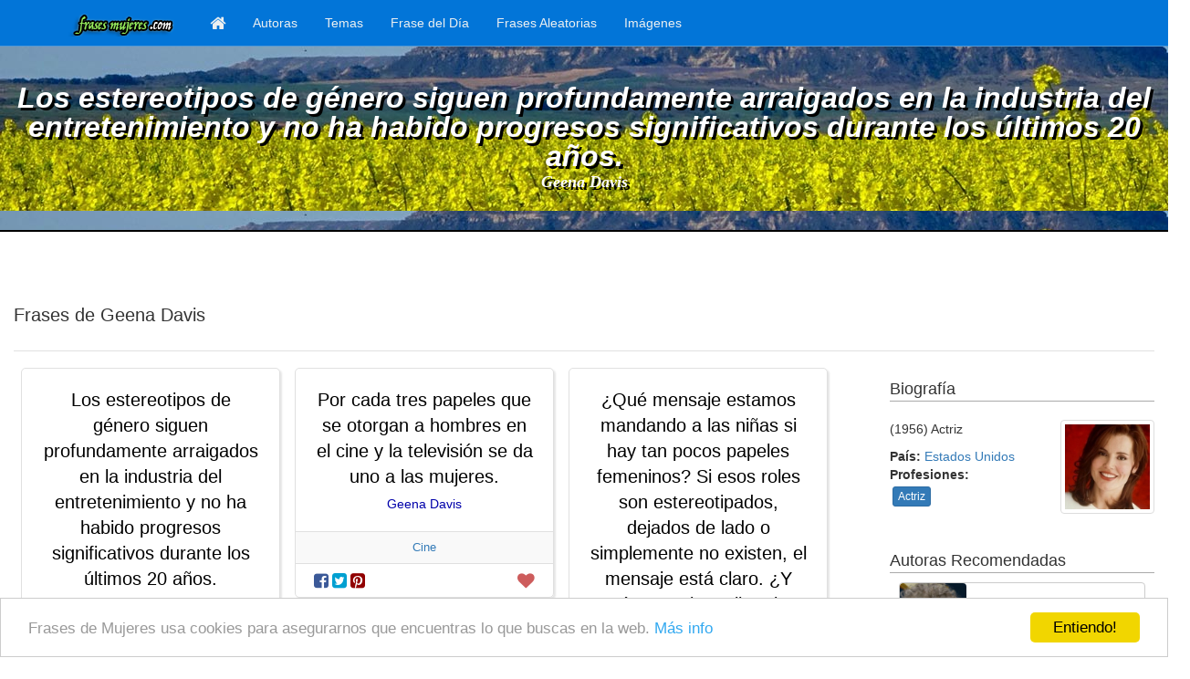

--- FILE ---
content_type: text/html; charset=UTF-8
request_url: https://frasesmujeres.com/frases-mujeres/frases-de-geena-davis
body_size: 5377
content:
<!DOCTYPE html>
<html lang="es">
	<head>
		<meta charset="utf-8">
		<meta http-equiv="X-UA-Compatible" content="IE=edge">
		<meta name="viewport" content="width=device-width, initial-scale=1">
		<!-- The above 3 meta tags *must* come first in the head; any other head content must come *after* these tags -->
		<title>Frases de Geena Davis - Frases de Mujeres</title>
	    
		
		<!-- Bootstrap -->		
		<script src="/assets/js/jquery-2.2.0.min.js?d=20150409-0" ></script>		
		<script src="/assets/bootstrap//js/bootstrap.min.js?d=20150409-0" ></script>		
		<link href="https://frasesmujeres.com//assets/bootstrap/css/bootstrap.min.css?d=20150409-0" rel="stylesheet" type="text/css" />								
					
		<!-- HTML5 shim and Respond.js for IE8 support of HTML5 elements and media queries -->
		<!-- WARNING: Respond.js doesn't work if you view the page via file:// -->
		<!--[if lt IE 9]>
		  <script src="https://oss.maxcdn.com/html5shiv/3.7.2/html5shiv.min.js"></script>
		  <script src="https://oss.maxcdn.com/respond/1.4.2/respond.min.js"></script>
		<![endif]-->		
		
		<meta name="description" content="Recopilación de las mejores frases de Geena Davis" />
		
		<meta name="revisit-after" content="1 DAYS" />
		<meta name="language" content="es,spain" />
		<meta name="robots" content="index,follow" />

		<meta property="og:site_name" content="Frase de Mujeres" />
		<meta property="og:url" content="https://frasesmujeres.com/frases-mujeres/frases-de-geena-davis" />
		<meta property="og:type" content="website" />
		<meta property="og:title" content="Frases de Geena Davis - Frases de Mujeres" />
				<meta property="og:description" content="Recopilación de las mejores frases de Geena Davis" />
				<meta property="og:image" content="http://frasesmujeres.com/assets/content/autores/geena-davis.jpg" />
									
		<link rel="icon" href="/favicon.ico" type="image/x-icon" />
		<link rel="shortcut icon" href="/favicon.ico" type="image/x-icon"/>	
		
	    <!-- Analytics -->
		<script>
		  (function(i,s,o,g,r,a,m){i['GoogleAnalyticsObject']=r;i[r]=i[r]||function(){
		  (i[r].q=i[r].q||[]).push(arguments)},i[r].l=1*new Date();a=s.createElement(o),
		  m=s.getElementsByTagName(o)[0];a.async=1;a.src=g;m.parentNode.insertBefore(a,m)
		  })(window,document,'script','//www.google-analytics.com/analytics.js','ga');
		
		  ga('create', 'UA-25653552-5', 'frasesmujeres.com');
		  ga('send', 'pageview');
		
		</script>

		<script async src="//pagead2.googlesyndication.com/pagead/js/adsbygoogle.js"></script>
    		
		<!-- Begin Cookie Consent plugin by Silktide - http://silktide.com/cookieconsent -->
		<script type="text/javascript">
		    window.cookieconsent_options = {"message":"Frases de Mujeres usa cookies para asegurarnos que encuentras lo que buscas en la web.","dismiss":"Entiendo!","learnMore":"Más info","link":"https://frasesdemujeres.com/politica-de-cookies.html","theme":"light-bottom"};
		</script>


		<link rel="stylesheet" href="/assets/js/font-awesome/css/font-awesome.min.css">			
		
		<script type="text/javascript" src="//cdnjs.cloudflare.com/ajax/libs/cookieconsent2/1.0.9/cookieconsent.min.js"></script>
		<!-- End Cookie Consent plugin -->

		<script src="/assets/js/imagesloaded.pkgd.min.js"></script>
		<script src="/assets/js/masonry.pkgd.min.js"></script>
		
		<link href="https://frasesmujeres.com//assets/css/frasesmujeres.css?d=20150409-0" rel="stylesheet" type="text/css" />	
		<script src="/assets/js/frases-mujeres.js"></script>		
	</head>	
	<script async src="//pagead2.googlesyndication.com/pagead/js/adsbygoogle.js"></script>
	<script>
	  (adsbygoogle = window.adsbygoogle || []).push({
	    google_ad_client: "ca-pub-3722374067571239",
	    enable_page_level_ads: true
	  });
	</script>
	<body>
			<div id="fb-root"></div>
		<script>(function(d, s, id) {
		  var js, fjs = d.getElementsByTagName(s)[0];
		  if (d.getElementById(id)) return;
		  js = d.createElement(s); js.id = id;
		  js.src = "//connect.facebook.net/es_LA/sdk.js#xfbml=1&version=v2.6&appId=605734172937949";
		  fjs.parentNode.insertBefore(js, fjs);
		}(document, 'script', 'facebook-jssdk'));</script>	
		<nav class="navbar navbar-default navbar-fixed-top">
  <div class="container">
    <div class="navbar-header">
		<button type="button" class="navbar-toggle collapsed" data-toggle="collapse" data-target="#navbar" aria-expanded="false" aria-controls="navbar">
			<span class="sr-only">Toggle navigation</span>
			<i class="fa fa-bars fa-lg" style="color: #FFF;"></i>
		</button>
		
		<a class="navbar-brand" href="/?logo=1#logo" alt="Frases de Mujeres" title="Frases de Mujeres" >
			<img src="/assets/images/logo.min.png" alt="Frases de Mujeres" title="Frases de Mujeres" />
		</a>
    </div>
    
    <div id="navbar" class="collapse navbar-collapse">
      <ul class="nav navbar-nav">
        <li class="hidden-sm" >
        	<a href="/"><i class="fa fa-home fa-lg hidden-xs"></i></span><span class="visible-xs-inline">Portada</span></a>
        </li>
        
          
		<li class="">
			<a href="/mujeres-celebres">Autoras</a>
    	</li> 
    	
    	  
		<li class="">
			<a href="/temas">Temas</a>
    	</li> 
    	
          
		<li class="">
			<a href="/frases-mujeres-1">Frase del Día</a>
    	</li> 
    	
    	  
		<li class="">
			<a href="/frases-mujeres/frase-aleatoria">Frases Aleatorias</a>
    	</li> 
    	
    	  
		<li class="">
			<a href="/frases-imagen">Imágenes</a>
    	</li>     	   
      </ul>     
    </div><!--/.nav-collapse -->
  </div>
</nav>

		<div class="hidden-xs container-fluid" style='margin-top: 51px;'>
			<div class="row bg-quote" style="background-image: url(/assets/content/quote-bg/fmbg-1.jpg);">
				<div class="quote-top-quote">Los estereotipos de género siguen profundamente arraigados en la industria del entretenimiento y no ha habido progresos significativos durante los últimos 20 años.</div>
				<a href="" class="quote-top-author">Geena Davis</a>
			</div>
		</div>
		<div class="show-xs" style='margin-top: 51px;'></div>
				<div class="container-fluid"  >
<div class="row">
	<div class="col-xs-12">
		<h1>Frases de Geena Davis</h1>
	</div>
</div><!-- .row -->
<div class="row">
	<div class="col-sm-9">
				<div class="grid">
	    		    <div class="grid-item">
				<div class="quote-box text-center" >
		<div class="quote-text">
		<a href="/frases-mujeres/frases-de-geena-davis/7593?org=a_619">
			Los estereotipos de género siguen profundamente arraigados en la industria del entretenimiento y no ha habido progresos significativos durante los últimos 20 años.		</a>
		<a href="/frases-mujeres/frases-de-geena-davis/7593?org=a_619" class="quote-author">			
			Geena Davis		</a>		
	</div>
	<div class="quote-tag">
					
	</div>
	<div class="quote-share">
		<div class="pull-left" >			
			<a target="_blank" class="icon-facebook" href="/compartir/fb/?url=/frases-mujeres/frases-de-geena-davis/7593" >
				<i class="fa fa-lg fa-facebook-square" aria-hidden="true"></i>
			</a>
			<a target="_blank" class="icon-twitter" href="/compartir/tw/?url=/frases-mujeres/frases-de-geena-davis/7593">
				<i class="fa fa-lg fa-twitter-square" aria-hidden="true"></i>
			</a>
						<a target="_blank" class="icon-pinterest" href="/compartir/pt?url=/frases-mujeres/frases-de-geena-davis/7593&media=http://frasesmujeres.com/assets/content/autores/geena-davis.jpg&title=Los+estereotipos+de+g%C3%A9nero+siguen+profundamente+arraigados+en+la+industria+del+entretenimiento+y+no+ha+habido+progresos+significativos+durante+los+%C3%BAltimos+20+a%C3%B1os.+%3A+Geena+Davis+-+FrasesMujeres.com+-">
				<i class="fa fa-lg fa-pinterest-square" aria-hidden="true"></i>
			</a><br style="clear: both;" />
		</div>			
		<div class="pull-right">
			<span class="vote" h_id="7593" data-toggle="tooltip" data-placement="bottom" title="0  votos" trigger="hover" >
								<i class="fa fa-lg fa-heart" aria-hidden="true"></i>
			</span><br style="clear: both;" />
		</div>
		<br style="clear: both;" />
	</div><!-- .quote-share -->
</div><!--quote-box-->				</div>
	   		    <div class="grid-item">
				<div class="quote-box text-center" >
		<div class="quote-text">
		<a href="/frases-mujeres/frases-de-geena-davis/7594?org=a_619">
			Por cada tres papeles que se otorgan a hombres en el cine y la televisión se da uno a las mujeres.		</a>
		<a href="/frases-mujeres/frases-de-geena-davis/7594?org=a_619" class="quote-author">			
			Geena Davis		</a>		
	</div>
	<div class="quote-tag">
					<a href="/k/frases-de-cine">Cine</a>			
	</div>
	<div class="quote-share">
		<div class="pull-left" >			
			<a target="_blank" class="icon-facebook" href="/compartir/fb/?url=/frases-mujeres/frases-de-geena-davis/7594" >
				<i class="fa fa-lg fa-facebook-square" aria-hidden="true"></i>
			</a>
			<a target="_blank" class="icon-twitter" href="/compartir/tw/?url=/frases-mujeres/frases-de-geena-davis/7594">
				<i class="fa fa-lg fa-twitter-square" aria-hidden="true"></i>
			</a>
						<a target="_blank" class="icon-pinterest" href="/compartir/pt?url=/frases-mujeres/frases-de-geena-davis/7594&media=http://frasesmujeres.com/assets/content/autores/geena-davis.jpg&title=Por+cada+tres+papeles+que+se+otorgan+a+hombres+en+el+cine+y+la+televisi%C3%B3n+se+da+uno+a+las+mujeres.+%3A+Geena+Davis+-+FrasesMujeres.com+-">
				<i class="fa fa-lg fa-pinterest-square" aria-hidden="true"></i>
			</a><br style="clear: both;" />
		</div>			
		<div class="pull-right">
			<span class="vote" h_id="7594" data-toggle="tooltip" data-placement="bottom" title="0  votos" trigger="hover" >
								<i class="fa fa-lg fa-heart" aria-hidden="true"></i>
			</span><br style="clear: both;" />
		</div>
		<br style="clear: both;" />
	</div><!-- .quote-share -->
</div><!--quote-box-->				</div>
	   		    <div class="grid-item">
				<div class="quote-box text-center" >
		<div class="quote-text">
		<a href="/frases-mujeres/frases-de-geena-davis/7595?org=a_619">
			¿Qué mensaje estamos mandando a las niñas si hay tan pocos papeles femeninos? Si esos roles son estereotipados, dejados de lado o simplemente no existen, el mensaje está claro. ¿Y qué mensaje reciben los niños sobre la importancia, el valor y el respeto a las chicas?.		</a>
		<a href="/frases-mujeres/frases-de-geena-davis/7595?org=a_619" class="quote-author">			
			Geena Davis		</a>		
	</div>
	<div class="quote-tag">
					<a href="/k/frases-de-igualdad">Igualdad</a>			
	</div>
	<div class="quote-share">
		<div class="pull-left" >			
			<a target="_blank" class="icon-facebook" href="/compartir/fb/?url=/frases-mujeres/frases-de-geena-davis/7595" >
				<i class="fa fa-lg fa-facebook-square" aria-hidden="true"></i>
			</a>
			<a target="_blank" class="icon-twitter" href="/compartir/tw/?url=/frases-mujeres/frases-de-geena-davis/7595">
				<i class="fa fa-lg fa-twitter-square" aria-hidden="true"></i>
			</a>
						<a target="_blank" class="icon-pinterest" href="/compartir/pt?url=/frases-mujeres/frases-de-geena-davis/7595&media=http://frasesmujeres.com/assets/content/autores/geena-davis.jpg&title=%C2%BFQu%C3%A9+mensaje+estamos+mandando+a+las+ni%C3%B1as+si+hay+tan+pocos+papeles+femeninos%3F+Si+esos+roles+son+estereotipados%2C+dejados+de+lado+o+simplemente+no+existen%2C+el+mensaje+est%C3%A1+claro.+%C2%BFY+qu%C3%A9+mensaje+reciben+los+ni%C3%B1os+sobre+la+importancia%2C+el+valor+y+el+respeto+a+las+chicas%3F.+%3A+Geena+Davis+-+FrasesMujeres.com+-">
				<i class="fa fa-lg fa-pinterest-square" aria-hidden="true"></i>
			</a><br style="clear: both;" />
		</div>			
		<div class="pull-right">
			<span class="vote" h_id="7595" data-toggle="tooltip" data-placement="bottom" title="0  votos" trigger="hover" >
								<i class="fa fa-lg fa-heart" aria-hidden="true"></i>
			</span><br style="clear: both;" />
		</div>
		<br style="clear: both;" />
	</div><!-- .quote-share -->
</div><!--quote-box-->				</div>
	   		    <div class="grid-item">
				<div class="quote-box text-center" >
		<div class="quote-text">
		<a href="/frases-mujeres/frases-de-geena-davis/7598?org=a_619">
			Con la escasez de personajes femeninos de importancia en los medios de comunicación, estamos enseñando a nuestros hijos que las mujeres y niñas no ocupan la mitad del espacio en el mundo y que son los chicos los que hacen las cosas importantes e interesantes en la sociedad.		</a>
		<a href="/frases-mujeres/frases-de-geena-davis/7598?org=a_619" class="quote-author">			
			Geena Davis		</a>		
	</div>
	<div class="quote-tag">
					<a href="/k/frases-de-reflexion">Reflexión</a>			
	</div>
	<div class="quote-share">
		<div class="pull-left" >			
			<a target="_blank" class="icon-facebook" href="/compartir/fb/?url=/frases-mujeres/frases-de-geena-davis/7598" >
				<i class="fa fa-lg fa-facebook-square" aria-hidden="true"></i>
			</a>
			<a target="_blank" class="icon-twitter" href="/compartir/tw/?url=/frases-mujeres/frases-de-geena-davis/7598">
				<i class="fa fa-lg fa-twitter-square" aria-hidden="true"></i>
			</a>
						<a target="_blank" class="icon-pinterest" href="/compartir/pt?url=/frases-mujeres/frases-de-geena-davis/7598&media=http://frasesmujeres.com/assets/content/autores/geena-davis.jpg&title=Con+la+escasez+de+personajes+femeninos+de+importancia+en+los+medios+de+comunicaci%C3%B3n%2C+estamos+ense%C3%B1ando+a+nuestros+hijos+que+las+mujeres+y+ni%C3%B1as+no+ocupan+la+mitad+del+espacio+en+el+mundo+y+que+son+los+chicos+los+que+hacen+las+cosas+importantes+e+interesantes+en+la+sociedad.+%3A+Geena+Davis+-+FrasesMujeres.com+-">
				<i class="fa fa-lg fa-pinterest-square" aria-hidden="true"></i>
			</a><br style="clear: both;" />
		</div>			
		<div class="pull-right">
			<span class="vote" h_id="7598" data-toggle="tooltip" data-placement="bottom" title="0  votos" trigger="hover" >
								<i class="fa fa-lg fa-heart" aria-hidden="true"></i>
			</span><br style="clear: both;" />
		</div>
		<br style="clear: both;" />
	</div><!-- .quote-share -->
</div><!--quote-box-->				</div>
	   		    <div class="grid-item">
				<div class="quote-box text-center" >
		<div class="quote-text">
		<a href="/frases-mujeres/frases-de-geena-davis/7599?org=a_619">
			Estas imágenes que aparecen en los medios de comunicación tienen un enorme impacto en la autoestima de los niños y en sus aspiraciones.		</a>
		<a href="/frases-mujeres/frases-de-geena-davis/7599?org=a_619" class="quote-author">			
			Geena Davis		</a>		
	</div>
	<div class="quote-tag">
					<a href="/k/frases-de-autoestima">Autoestima</a>			, <a href="/k/frases-de-ninos">Niños</a>			
	</div>
	<div class="quote-share">
		<div class="pull-left" >			
			<a target="_blank" class="icon-facebook" href="/compartir/fb/?url=/frases-mujeres/frases-de-geena-davis/7599" >
				<i class="fa fa-lg fa-facebook-square" aria-hidden="true"></i>
			</a>
			<a target="_blank" class="icon-twitter" href="/compartir/tw/?url=/frases-mujeres/frases-de-geena-davis/7599">
				<i class="fa fa-lg fa-twitter-square" aria-hidden="true"></i>
			</a>
						<a target="_blank" class="icon-pinterest" href="/compartir/pt?url=/frases-mujeres/frases-de-geena-davis/7599&media=http://frasesmujeres.com/assets/content/autores/geena-davis.jpg&title=Estas+im%C3%A1genes+que+aparecen+en+los+medios+de+comunicaci%C3%B3n+tienen+un+enorme+impacto+en+la+autoestima+de+los+ni%C3%B1os+y+en+sus+aspiraciones.+%3A+Geena+Davis+-+FrasesMujeres.com+-">
				<i class="fa fa-lg fa-pinterest-square" aria-hidden="true"></i>
			</a><br style="clear: both;" />
		</div>			
		<div class="pull-right">
			<span class="vote" h_id="7599" data-toggle="tooltip" data-placement="bottom" title="0  votos" trigger="hover" >
								<i class="fa fa-lg fa-heart" aria-hidden="true"></i>
			</span><br style="clear: both;" />
		</div>
		<br style="clear: both;" />
	</div><!-- .quote-share -->
</div><!--quote-box-->				</div>
	   		</div>
				
		<div class="row">
			
						<div class="col-sm-4">
				<h2>Mujeres de Estados Unidos</h2>
				<br/>
				<ul class="list-unstyled row">
										<li class="col-xs-6">
						<a href="/frases-mujeres/frases-de-annie-leibovitz" >Annie Leibovitz</a>
					</li>
										<li class="col-xs-6">
						<a href="/frases-mujeres/frases-de-candace-pert" >Candace Pert</a>
					</li>
										<li class="col-xs-6">
						<a href="/frases-mujeres/frases-de-dian-fossey" >Dian Fossey</a>
					</li>
										<li class="col-xs-6">
						<a href="/frases-mujeres/frases-de-sharon-stone" >Sharon Stone</a>
					</li>
										<li class="col-xs-6">
						<a href="/frases-mujeres/frases-de-mia-rosales-st-john" >Mia Rosales St John</a>
					</li>
										<li class="col-xs-6">
						<a href="/frases-mujeres/frases-de-jennifer-egan" >Jennifer Egan</a>
					</li>
										<li class="col-xs-6">
						<a href="/frases-mujeres/frases-de-alicia-keys" >Alicia Keys</a>
					</li>
										<li class="col-xs-6">
						<a href="/frases-mujeres/frases-de-martha-washington" >Martha Washington</a>
					</li>
										<li class="col-xs-6">
						<a href="/frases-mujeres/frases-de-oprah-winfrey" >Oprah Winfrey</a>
					</li>
										<li class="col-xs-6" >
					 	<a class="btn btn-primary btn-xs btn-more">Más autoras</a>
					</li>
				</ul>				
			</div>
				
				
			<div class="col-sm-4">
				<h2>Actrices</h2>
				<br/>
				<ul class="list-unstyled row">
										<li class="col-xs-6">
						<a href="/frases-mujeres/frases-de-angelina-jolie">Angelina Jolie</a>
					</li>
										<li class="col-xs-6">
						<a href="/frases-mujeres/frases-de-nicole-kidman">Nicole Kidman</a>
					</li>
										<li class="col-xs-6">
						<a href="/frases-mujeres/frases-de-maria-dolores-pradera">María Dolores Pradera</a>
					</li>
										<li class="col-xs-6">
						<a href="/frases-mujeres/frases-de-nicoletta-braschi">Nicoletta Braschi</a>
					</li>
										<li class="col-xs-6">
						<a href="/frases-mujeres/frases-de-thalia">Thalia</a>
					</li>
										<li class="col-xs-6">
						<a href="/frases-mujeres/frases-de-eva-duarte-de-peron">Eva Duarte de Perón</a>
					</li>
										<li class="col-xs-6">
						<a href="/frases-mujeres/frases-de-carolina-acevedo">Carolina Acevedo</a>
					</li>
										<li class="col-xs-6">
						<a href="/frases-mujeres/frases-de-gisele-bundchen">Gisele Bündchen</a>
					</li>
										<li class="col-xs-6">
						<a href="/frases-mujeres/frases-de-anjelica-huston">Anjelica Huston</a>
					</li>
										<li class="col-xs-6" >
					 	<a class="btn btn-primary btn-xs btn-more" href="/frases-de-actrices">Más Actrices</a>
					</li>
				</ul>
			</div>	
					</div><!--.row -->												
	</div><!-- .col-sm-9 -->
	<div class="col-sm-3">
		<h2>Biografía</h2><br/>
		<div class="row" style="margin-bottom:10px;">			
			<div class="col-sm-7">
									<p>(1956) Actriz</p>
								
									<b>País: </b> <a href="/c/frases-de-estados-unidos">Estados Unidos</a><br/>
						
									<b>Profesiones:</b><br/>
											<a class="btn btn-primary btn-xs btn-more" href="/frases-de-actrices">Actriz</a>
					<br/>
							</div>
			<div class="col-sm-5">
				<img src="/assets/content/autores/geena-davis.jpg" class="thumbnail" style="width: 100%;"/>
			</div>
		</div>
		
		<h2>Autoras Recomendadas</h2>
<ul class="list-unstyled">
	<li style="margin: 10px;">
		<a href="/frases-mujeres/frases-de-adania-shibli" class="btn btn-default featured-button text-center">
			<img src="/assets/content/autores/adania-shibli.jpg" class="featured-img"  />
			<p style="margin-top: 15px;margin-left: 75px;">Adania Shibli</p>
		</a>
	</li>	
	<li style="margin: 10px;">
		<a href="/frases-mujeres/frases-de-alexia-putellas" class="btn btn-default featured-button text-center">
			<img src="/assets/content/autores/alexia-putellas.jpg" class="featured-img"  />
			<p style="margin-top: 15px;margin-left: 75px;">Alexia Putellas</p>
		</a>
	</li>	
	<li style="margin: 10px;">
		<a href="/frases-mujeres/frases-de-cristina-fernandez-cubas" class="btn btn-default featured-button text-center">
			<img src="/assets/content/autores/cristina-fernandez-cubas.jpg" class="featured-img"  />
			<p style="margin-top: 15px;margin-left: 75px;">Cristina Fernández Cubas</p>
		</a>
	</li>	
	<li style="margin: 10px;">
		<a href="/frases-mujeres/frases-de-cristina-pedroche" class="btn btn-default featured-button text-center">
			<img src="/assets/content/autores/cristina-pedroche.jpg" class="featured-img"  />
			<p style="margin-top: 15px;margin-left: 75px;">Cristina Pedroche</p>
		</a>
	</li>	
	<li style="margin: 10px;">
		<a href="/frases-mujeres/frases-de-doris-lessing" class="btn btn-default featured-button text-center">
			<img src="/assets/content/autores/doris-lessing.jpg" class="featured-img"  />
			<p style="margin-top: 15px;margin-left: 75px;">Doris Lessing</p>
		</a>
	</li>	
	<li style="margin: 10px;">
		<a href="/frases-mujeres/frases-de-emma-watson" class="btn btn-default featured-button text-center">
			<img src="/assets/content/autores/emma-watson.jpg" class="featured-img"  />
			<p style="margin-top: 15px;margin-left: 75px;">Emma Watson</p>
		</a>
	</li>	
	<li style="margin: 10px;">
		<a href="/frases-mujeres/frases-de-hedy-lamarr" class="btn btn-default featured-button text-center">
			<img src="/assets/content/autores/hedy-lamarr.jpg" class="featured-img"  />
			<p style="margin-top: 15px;margin-left: 75px;">Hedy Lamarr</p>
		</a>
	</li>	
	<li style="margin: 10px;">
		<a href="/frases-mujeres/frases-de-irena-sendler" class="btn btn-default featured-button text-center">
			<img src="/assets/content/autores/irena-sendler.jpg" class="featured-img"  />
			<p style="margin-top: 15px;margin-left: 75px;">Irena Sendler</p>
		</a>
	</li>	
	<li style="margin: 10px;">
		<a href="/frases-mujeres/frases-de-malala-yousafzai" class="btn btn-default featured-button text-center">
			<img src="/assets/content/autores/malala-yousafzai.jpg" class="featured-img"  />
			<p style="margin-top: 15px;margin-left: 75px;">Malala Yousafzai</p>
		</a>
	</li>	
	<li style="margin: 10px;">
		<a href="/frases-mujeres/frases-de-margot-robbie" class="btn btn-default featured-button text-center">
			<img src="/assets/content/autores/margot-robbie.jpg" class="featured-img"  />
			<p style="margin-top: 15px;margin-left: 75px;">Margot Robbie</p>
		</a>
	</li>	
</ul>		
		<div class="scrollspy hidden-xs" style="position: relative;">
			<a href="http://frasede.com/juego-frases#ref_frasesmujeres.com" class="banner" data-spy="affix" >
				<img src="/assets/content/banner/frasede-banner.jpg" style="border: 1px solid #ccc;margin-top: 25px;" />
			</a>
		</div>
	</div><!-- col-sm-4 -->
</div><!--.row -->	

<script>
var $grid = $('.grid').masonry({
  // options
  itemSelector: '.grid-item',
  columnWidth: 300
});
// layout Masonry after each image loads
$grid.imagesLoaded().progress( function() {
  $grid.masonry('layout');
});
$('.vote').tooltip()
</script>
    <br style="clear: both;" />
    <div style="margin-top: 30px;margin-bottom: 10px;font-size: 10px;text-align: center;">
		© Copyright 2013-2026 frasesmujeres.com 

    </div>
</div><!-- .container-fluid -->
	

<script>
$('.banner').affix({
    offset: {     
      top: $('.scrollspy').offset().top - 67,
     // bottom: ($('footer').outerHeight(true) + $('.application').outerHeight(true)) + 40
    }
});
</script>
</body>
</html>

--- FILE ---
content_type: text/html; charset=utf-8
request_url: https://www.google.com/recaptcha/api2/aframe
body_size: 255
content:
<!DOCTYPE HTML><html><head><meta http-equiv="content-type" content="text/html; charset=UTF-8"></head><body><script nonce="v2icEt7On2eT2EVK9lnxLg">/** Anti-fraud and anti-abuse applications only. See google.com/recaptcha */ try{var clients={'sodar':'https://pagead2.googlesyndication.com/pagead/sodar?'};window.addEventListener("message",function(a){try{if(a.source===window.parent){var b=JSON.parse(a.data);var c=clients[b['id']];if(c){var d=document.createElement('img');d.src=c+b['params']+'&rc='+(localStorage.getItem("rc::a")?sessionStorage.getItem("rc::b"):"");window.document.body.appendChild(d);sessionStorage.setItem("rc::e",parseInt(sessionStorage.getItem("rc::e")||0)+1);localStorage.setItem("rc::h",'1768834285751');}}}catch(b){}});window.parent.postMessage("_grecaptcha_ready", "*");}catch(b){}</script></body></html>